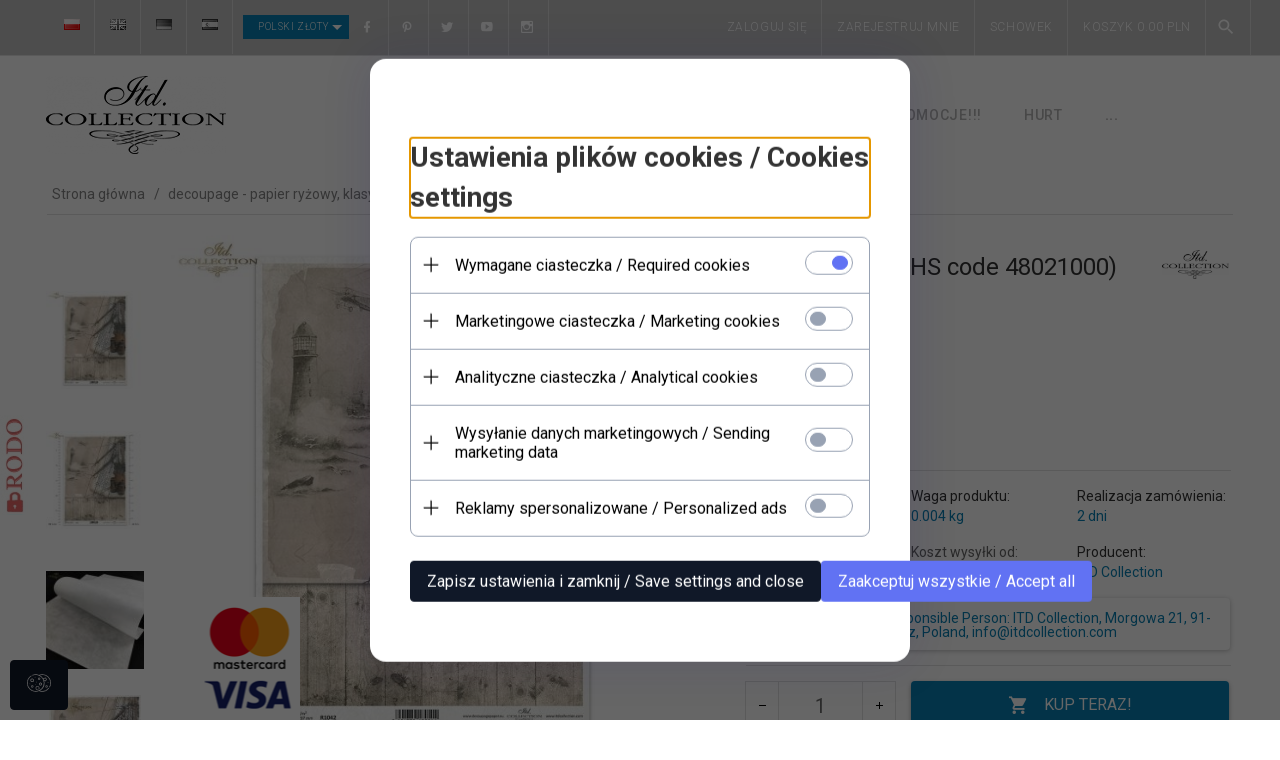

--- FILE ---
content_type: text/html; charset=UTF-8
request_url: https://itdcollection.com/ajax/info/mis/
body_size: -14
content:
{"misId":"8fa6fa0a06646a6119eed84078118f9d"}

--- FILE ---
content_type: text/html; charset=utf-8
request_url: https://accounts.google.com/o/oauth2/postmessageRelay?parent=https%3A%2F%2Fitdcollection.com&jsh=m%3B%2F_%2Fscs%2Fabc-static%2F_%2Fjs%2Fk%3Dgapi.lb.en.2kN9-TZiXrM.O%2Fd%3D1%2Frs%3DAHpOoo_B4hu0FeWRuWHfxnZ3V0WubwN7Qw%2Fm%3D__features__
body_size: 162
content:
<!DOCTYPE html><html><head><title></title><meta http-equiv="content-type" content="text/html; charset=utf-8"><meta http-equiv="X-UA-Compatible" content="IE=edge"><meta name="viewport" content="width=device-width, initial-scale=1, minimum-scale=1, maximum-scale=1, user-scalable=0"><script src='https://ssl.gstatic.com/accounts/o/2580342461-postmessagerelay.js' nonce="KkswD_OMIglEyV0b5j2Qgw"></script></head><body><script type="text/javascript" src="https://apis.google.com/js/rpc:shindig_random.js?onload=init" nonce="KkswD_OMIglEyV0b5j2Qgw"></script></body></html>